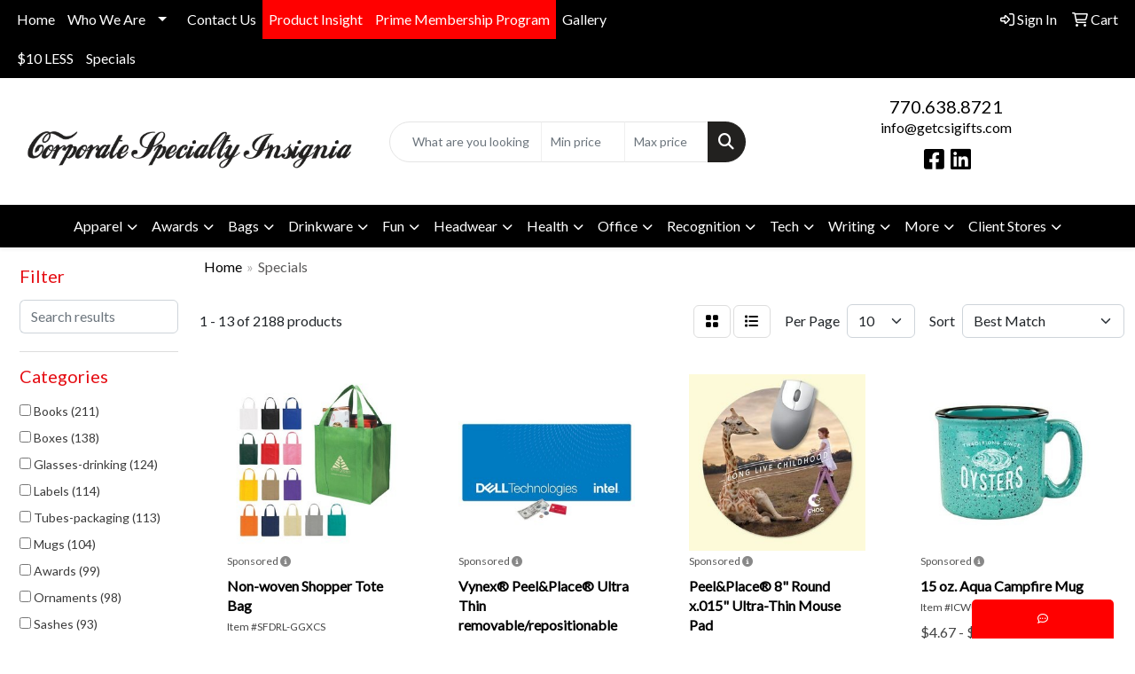

--- FILE ---
content_type: text/html
request_url: https://www.getcsigifts.com/ws/ws.dll/StartSrch?UID=207383&WENavID=7743111
body_size: 13964
content:
<!DOCTYPE html>
<html lang="en"><head>
<meta charset="utf-8">
<meta http-equiv="X-UA-Compatible" content="IE=edge">
<meta name="viewport" content="width=device-width, initial-scale=1">
<!-- The above 3 meta tags *must* come first in the head; any other head content must come *after* these tags -->


<link href="/distsite/styles/8/css/bootstrap.min.css" rel="stylesheet" />
<link href="https://fonts.googleapis.com/css?family=Open+Sans:400,600|Oswald:400,600" rel="stylesheet">
<link href="/distsite/styles/8/css/owl.carousel.min.css" rel="stylesheet">
<link href="/distsite/styles/8/css/nouislider.css" rel="stylesheet">
<!--<link href="/distsite/styles/8/css/menu.css" rel="stylesheet"/>-->
<link href="/distsite/styles/8/css/flexslider.css" rel="stylesheet">
<link href="/distsite/styles/8/css/all.min.css" rel="stylesheet">
<link href="/distsite/styles/8/css/slick/slick.css" rel="stylesheet"/>
<link href="/distsite/styles/8/css/lightbox/lightbox.css" rel="stylesheet"  />
<link href="/distsite/styles/8/css/yamm.css" rel="stylesheet" />
<!-- Custom styles for this theme -->
<link href="/we/we.dll/StyleSheet?UN=207383&Type=WETheme&TS=C45887.3324189815" rel="stylesheet">
<!-- Custom styles for this theme -->
<link href="/we/we.dll/StyleSheet?UN=207383&Type=WETheme-PS&TS=C45887.3324189815" rel="stylesheet">
<style>

#nav1 > li:nth-child(4) {
background: #ff0000 !important;
}

#nav1 > li:nth-child(5) {
background: #ff0000 !important;
}

#nav1 > li:nth-child(4):hover {
background: #000000 !important;
}

#nav1 > li:nth-child(5):hover {
background: #000000 !important;
}
#footer-container {
 background-image: url("https://www.getcsigifts.com/files/footer-bg.jpg");
  background-repeat: no-repeat, repeat;
background-size: cover;
background-position: center;
}

.container1
{
  width: 90%;
  margin-left: auto;
  margin-right: auto;
  max-width: 60em;
  *zoom: 1
}
.grid-testimonials
{
  overflow: hidden;
  padding-top: 3.125em
}
.grid-testimonials li
{
  float: left;
  list-style-type: none;
  padding-bottom: 3.125em
}
.grid-testimonials p
{
  line-height: 1.5em;
  margin: 0
}
.grid-testimonials-citation
{
  color: #656262;
  display: block;
  font-size: 1.125em;
  font-weight: 700;
  margin-top: 2em;
  text-transform: uppercase;
  text-align: center
}
.grid-testimonials li div
{
  border: 10px solid #E50D13;
  padding: 2.125em 7.638888888888889%;
  position: relative;

}
.grid-testimonials .quote-arrow
{
	background: #fff;
	border-right:10px solid #E50D13;
	border-bottom:10px solid #E50D13;
	content: '';
	display: block;
	position: absolute;
	bottom: -32px;
	left: 50%;
	margin-left: -25px;
	width: 40px;
	height: 40px;
	-moz-transform:rotate(45deg);
	-webkit-transform:rotate(45deg);
}
@media screen and (min-width: 50em) 
{
	.grid-testimonials li
  {
    margin-right: 5%;
width:100%;
  }
	.grid-testimonials li:nth-child(3n)
  {
    margin-right: 0
  }
}

#footer {background: url(/distsite/styles/7/752/images/footer-shadow.png) top center no-repeat;}
</style>

<!-- HTML5 shim and Respond.js for IE8 support of HTML5 elements and media queries -->
<!--[if lt IE 9]>
      <script src="https://oss.maxcdn.com/html5shiv/3.7.3/html5shiv.min.js"></script>
      <script src="https://oss.maxcdn.com/respond/1.4.2/respond.min.js"></script>
    <![endif]-->

</head>

<body style="background:#fff;">


  <!-- Slide-Out Menu -->
  <div id="filter-menu" class="filter-menu">
    <button id="close-menu" class="btn-close"></button>
    <div class="menu-content">
      
<aside class="filter-sidebar">



<div class="filter-section first">
	<h2>Filter</h2>
	 <div class="input-group mb-3">
	 <input type="text" style="border-right:0;" placeholder="Search results" class="form-control text-search-within-results" name="SearchWithinResults" value="" maxlength="100" onkeyup="HandleTextFilter(event);">
	  <label class="input-group-text" style="background-color:#fff;"><a  style="display:none;" href="javascript:void(0);" class="remove-filter" data-toggle="tooltip" title="Clear" onclick="ClearTextFilter();"><i class="far fa-times" aria-hidden="true"></i> <span class="fa-sr-only">x</span></a></label>
	</div>
</div>

<a href="javascript:void(0);" class="clear-filters"  style="display:none;" onclick="ClearDrillDown();">Clear all filters</a>

<div class="filter-section" >
	<h2>Categories</h2>

	<div class="filter-list">

	 <div class="checkbox"><label><input class="filtercheckbox" type="checkbox" name="0|Books" ><span> Books (211)</span></label></div><div class="checkbox"><label><input class="filtercheckbox" type="checkbox" name="0|Boxes" ><span> Boxes (138)</span></label></div><div class="checkbox"><label><input class="filtercheckbox" type="checkbox" name="0|Glasses-drinking" ><span> Glasses-drinking (124)</span></label></div><div class="checkbox"><label><input class="filtercheckbox" type="checkbox" name="0|Labels" ><span> Labels (114)</span></label></div><div class="checkbox"><label><input class="filtercheckbox" type="checkbox" name="0|Tubes-packaging" ><span> Tubes-packaging (113)</span></label></div><div class="checkbox"><label><input class="filtercheckbox" type="checkbox" name="0|Mugs" ><span> Mugs (104)</span></label></div><div class="checkbox"><label><input class="filtercheckbox" type="checkbox" name="0|Awards" ><span> Awards (99)</span></label></div><div class="checkbox"><label><input class="filtercheckbox" type="checkbox" name="0|Ornaments" ><span> Ornaments (98)</span></label></div><div class="checkbox"><label><input class="filtercheckbox" type="checkbox" name="0|Sashes" ><span> Sashes (93)</span></label></div><div class="checkbox"><label><input class="filtercheckbox" type="checkbox" name="0|Bags" ><span> Bags (83)</span></label></div><div class="show-filter"><div class="checkbox"><label><input class="filtercheckbox" type="checkbox" name="0|Shirts" ><span> Shirts (81)</span></label></div><div class="checkbox"><label><input class="filtercheckbox" type="checkbox" name="0|Candy" ><span> Candy (72)</span></label></div><div class="checkbox"><label><input class="filtercheckbox" type="checkbox" name="0|Socks" ><span> Socks (65)</span></label></div><div class="checkbox"><label><input class="filtercheckbox" type="checkbox" name="0|Ties" ><span> Ties (64)</span></label></div><div class="checkbox"><label><input class="filtercheckbox" type="checkbox" name="0|Pens" ><span> Pens (35)</span></label></div><div class="checkbox"><label><input class="filtercheckbox" type="checkbox" name="0|Food" ><span> Food (29)</span></label></div><div class="checkbox"><label><input class="filtercheckbox" type="checkbox" name="0|Mats" ><span> Mats (26)</span></label></div><div class="checkbox"><label><input class="filtercheckbox" type="checkbox" name="0|Cards" ><span> Cards (25)</span></label></div><div class="checkbox"><label><input class="filtercheckbox" type="checkbox" name="0|Towels" ><span> Towels (25)</span></label></div><div class="checkbox"><label><input class="filtercheckbox" type="checkbox" name="0|Tumblers" ><span> Tumblers (25)</span></label></div><div class="checkbox"><label><input class="filtercheckbox" type="checkbox" name="0|Ice cubes" ><span> Ice cubes (24)</span></label></div><div class="checkbox"><label><input class="filtercheckbox" type="checkbox" name="0|Pennants" ><span> Pennants (24)</span></label></div><div class="checkbox"><label><input class="filtercheckbox" type="checkbox" name="0|Bows" ><span> Bows (23)</span></label></div><div class="checkbox"><label><input class="filtercheckbox" type="checkbox" name="0|Straws" ><span> Straws (23)</span></label></div><div class="checkbox"><label><input class="filtercheckbox" type="checkbox" name="0|Cases" ><span> Cases (21)</span></label></div><div class="checkbox"><label><input class="filtercheckbox" type="checkbox" name="0|Hats" ><span> Hats (21)</span></label></div><div class="checkbox"><label><input class="filtercheckbox" type="checkbox" name="0|Ribbons" ><span> Ribbons (20)</span></label></div><div class="checkbox"><label><input class="filtercheckbox" type="checkbox" name="0|Caps" ><span> Caps (19)</span></label></div><div class="checkbox"><label><input class="filtercheckbox" type="checkbox" name="0|Key chains / rings" ><span> Key chains / rings (19)</span></label></div><div class="checkbox"><label><input class="filtercheckbox" type="checkbox" name="0|Cloths" ><span> Cloths (18)</span></label></div><div class="checkbox"><label><input class="filtercheckbox" type="checkbox" name="0|Scarves" ><span> Scarves (18)</span></label></div><div class="checkbox"><label><input class="filtercheckbox" type="checkbox" name="0|Fans" ><span> Fans (17)</span></label></div><div class="checkbox"><label><input class="filtercheckbox" type="checkbox" name="0|Stemware" ><span> Stemware (17)</span></label></div><div class="checkbox"><label><input class="filtercheckbox" type="checkbox" name="0|Utensils" ><span> Utensils (17)</span></label></div><div class="checkbox"><label><input class="filtercheckbox" type="checkbox" name="0|Signs" ><span> Signs (16)</span></label></div><div class="checkbox"><label><input class="filtercheckbox" type="checkbox" name="0|Calendars" ><span> Calendars (15)</span></label></div><div class="checkbox"><label><input class="filtercheckbox" type="checkbox" name="0|Gloves" ><span> Gloves (15)</span></label></div><div class="checkbox"><label><input class="filtercheckbox" type="checkbox" name="0|Notebooks" ><span> Notebooks (15)</span></label></div><div class="checkbox"><label><input class="filtercheckbox" type="checkbox" name="0|Wristbands" ><span> Wristbands (15)</span></label></div><div class="checkbox"><label><input class="filtercheckbox" type="checkbox" name="0|Cleaners" ><span> Cleaners (14)</span></label></div><div class="checkbox"><label><input class="filtercheckbox" type="checkbox" name="0|Coasters" ><span> Coasters (14)</span></label></div><div class="checkbox"><label><input class="filtercheckbox" type="checkbox" name="0|Tags" ><span> Tags (14)</span></label></div><div class="checkbox"><label><input class="filtercheckbox" type="checkbox" name="0|Charms" ><span> Charms (13)</span></label></div><div class="checkbox"><label><input class="filtercheckbox" type="checkbox" name="0|Decals" ><span> Decals (13)</span></label></div><div class="checkbox"><label><input class="filtercheckbox" type="checkbox" name="0|Mouse pads" ><span> Mouse pads (13)</span></label></div><div class="checkbox"><label><input class="filtercheckbox" type="checkbox" name="0|Backpacks" ><span> Backpacks (12)</span></label></div><div class="checkbox"><label><input class="filtercheckbox" type="checkbox" name="0|Chargers" ><span> Chargers (12)</span></label></div><div class="checkbox"><label><input class="filtercheckbox" type="checkbox" name="0|Journals" ><span> Journals (12)</span></label></div><div class="checkbox"><label><input class="filtercheckbox" type="checkbox" name="0|Displays" ><span> Displays (11)</span></label></div><div class="checkbox"><label><input class="filtercheckbox" type="checkbox" name="0|Flags" ><span> Flags (11)</span></label></div></div>

		<!-- wrapper for more filters -->
        <div class="show-filter">

		</div><!-- showfilters -->

	</div>

		<a href="#" class="show-more"  >Show more</a>
</div>


<div class="filter-section" >
	<h2>Features</h2>

		<div class="filter-list">

	  		<div class="checkbox"><label><input class="filtercheckbox" type="checkbox" name="2|Custom" ><span> Custom (237)</span></label></div><div class="checkbox"><label><input class="filtercheckbox" type="checkbox" name="2|Rectangle" ><span> Rectangle (227)</span></label></div><div class="checkbox"><label><input class="filtercheckbox" type="checkbox" name="2|Gift" ><span> Gift (179)</span></label></div><div class="checkbox"><label><input class="filtercheckbox" type="checkbox" name="2|Graduation stole" ><span> Graduation stole (179)</span></label></div><div class="checkbox"><label><input class="filtercheckbox" type="checkbox" name="2|Stole" ><span> Stole (175)</span></label></div><div class="checkbox"><label><input class="filtercheckbox" type="checkbox" name="2|Ornaments" ><span> Ornaments (156)</span></label></div><div class="checkbox"><label><input class="filtercheckbox" type="checkbox" name="2|Cardboard" ><span> Cardboard (129)</span></label></div><div class="checkbox"><label><input class="filtercheckbox" type="checkbox" name="2|Flutes" ><span> Flutes (128)</span></label></div><div class="checkbox"><label><input class="filtercheckbox" type="checkbox" name="2|Packaging" ><span> Packaging (121)</span></label></div><div class="checkbox"><label><input class="filtercheckbox" type="checkbox" name="2|Promotional" ><span> Promotional (119)</span></label></div><div class="show-filter"><div class="checkbox"><label><input class="filtercheckbox" type="checkbox" name="2|Lid" ><span> Lid (113)</span></label></div><div class="checkbox"><label><input class="filtercheckbox" type="checkbox" name="2|Container" ><span> Container (111)</span></label></div><div class="checkbox"><label><input class="filtercheckbox" type="checkbox" name="2|Roll" ><span> Roll (111)</span></label></div><div class="checkbox"><label><input class="filtercheckbox" type="checkbox" name="2|Adhesive backing" ><span> Adhesive backing (109)</span></label></div><div class="checkbox"><label><input class="filtercheckbox" type="checkbox" name="2|Merchandising" ><span> Merchandising (107)</span></label></div><div class="checkbox"><label><input class="filtercheckbox" type="checkbox" name="2|Retail" ><span> Retail (107)</span></label></div><div class="checkbox"><label><input class="filtercheckbox" type="checkbox" name="2|Presentation" ><span> Presentation (106)</span></label></div><div class="checkbox"><label><input class="filtercheckbox" type="checkbox" name="2|Protective coating" ><span> Protective coating (105)</span></label></div><div class="checkbox"><label><input class="filtercheckbox" type="checkbox" name="2|Merch" ><span> Merch (104)</span></label></div><div class="checkbox"><label><input class="filtercheckbox" type="checkbox" name="2|Corrugated" ><span> Corrugated (103)</span></label></div><div class="checkbox"><label><input class="filtercheckbox" type="checkbox" name="2|Receptacle" ><span> Receptacle (101)</span></label></div><div class="checkbox"><label><input class="filtercheckbox" type="checkbox" name="2|Sticker" ><span> Sticker (99)</span></label></div><div class="checkbox"><label><input class="filtercheckbox" type="checkbox" name="2|Event" ><span> Event (98)</span></label></div><div class="checkbox"><label><input class="filtercheckbox" type="checkbox" name="2|Shipping" ><span> Shipping (97)</span></label></div><div class="checkbox"><label><input class="filtercheckbox" type="checkbox" name="2|Mailer" ><span> Mailer (96)</span></label></div><div class="checkbox"><label><input class="filtercheckbox" type="checkbox" name="2|Holiday" ><span> Holiday (95)</span></label></div><div class="checkbox"><label><input class="filtercheckbox" type="checkbox" name="2|Box" ><span> Box (94)</span></label></div><div class="checkbox"><label><input class="filtercheckbox" type="checkbox" name="2|Christmas" ><span> Christmas (91)</span></label></div><div class="checkbox"><label><input class="filtercheckbox" type="checkbox" name="2|Sash" ><span> Sash (90)</span></label></div><div class="checkbox"><label><input class="filtercheckbox" type="checkbox" name="2|Graduation sash" ><span> Graduation sash (89)</span></label></div><div class="checkbox"><label><input class="filtercheckbox" type="checkbox" name="2|Stock" ><span> Stock (88)</span></label></div><div class="checkbox"><label><input class="filtercheckbox" type="checkbox" name="2|Personalized" ><span> Personalized (87)</span></label></div><div class="checkbox"><label><input class="filtercheckbox" type="checkbox" name="2|Graduation sashes" ><span> Graduation sashes (86)</span></label></div><div class="checkbox"><label><input class="filtercheckbox" type="checkbox" name="2|Sashes" ><span> Sashes (85)</span></label></div><div class="checkbox"><label><input class="filtercheckbox" type="checkbox" name="2|Ceremony" ><span> Ceremony (84)</span></label></div><div class="checkbox"><label><input class="filtercheckbox" type="checkbox" name="2|Drinkware" ><span> Drinkware (78)</span></label></div><div class="checkbox"><label><input class="filtercheckbox" type="checkbox" name="2|Grad stole" ><span> Grad stole (78)</span></label></div><div class="checkbox"><label><input class="filtercheckbox" type="checkbox" name="2|Present" ><span> Present (78)</span></label></div><div class="checkbox"><label><input class="filtercheckbox" type="checkbox" name="2|Grad sash" ><span> Grad sash (77)</span></label></div><div class="checkbox"><label><input class="filtercheckbox" type="checkbox" name="2|Logo" ><span> Logo (77)</span></label></div><div class="checkbox"><label><input class="filtercheckbox" type="checkbox" name="2|Outside tuck closure" ><span> Outside tuck closure (77)</span></label></div><div class="checkbox"><label><input class="filtercheckbox" type="checkbox" name="2|Plastic" ><span> Plastic (74)</span></label></div><div class="checkbox"><label><input class="filtercheckbox" type="checkbox" name="2|Cup" ><span> Cup (73)</span></label></div><div class="checkbox"><label><input class="filtercheckbox" type="checkbox" name="2|Candy" ><span> Candy (72)</span></label></div><div class="checkbox"><label><input class="filtercheckbox" type="checkbox" name="2|Giveaway" ><span> Giveaway (72)</span></label></div><div class="checkbox"><label><input class="filtercheckbox" type="checkbox" name="2|Neckwear" ><span> Neckwear (72)</span></label></div><div class="checkbox"><label><input class="filtercheckbox" type="checkbox" name="2|Square" ><span> Square (72)</span></label></div><div class="checkbox"><label><input class="filtercheckbox" type="checkbox" name="2|Stick on" ><span> Stick on (72)</span></label></div><div class="checkbox"><label><input class="filtercheckbox" type="checkbox" name="2|Xmas" ><span> Xmas (69)</span></label></div><div class="checkbox"><label><input class="filtercheckbox" type="checkbox" name="2|Advertising" ><span> Advertising (68)</span></label></div></div>

			<!-- wrapper for more filters -->
			<div class="show-filter">

			</div><!-- showfilters -->
 		</div>
		<a href="#" class="show-more"  >Show more</a>


</div>


<div class="filter-section" >
	<h2>Colors</h2>

		<div class="filter-list">

		  	<div class="checkbox"><label><input class="filtercheckbox" type="checkbox" name="1|White" ><span> White (611)</span></label></div><div class="checkbox"><label><input class="filtercheckbox" type="checkbox" name="1|Black" ><span> Black (426)</span></label></div><div class="checkbox"><label><input class="filtercheckbox" type="checkbox" name="1|Various" ><span> Various (400)</span></label></div><div class="checkbox"><label><input class="filtercheckbox" type="checkbox" name="1|Red" ><span> Red (294)</span></label></div><div class="checkbox"><label><input class="filtercheckbox" type="checkbox" name="1|Clear" ><span> Clear (284)</span></label></div><div class="checkbox"><label><input class="filtercheckbox" type="checkbox" name="1|Blue" ><span> Blue (221)</span></label></div><div class="checkbox"><label><input class="filtercheckbox" type="checkbox" name="1|Green" ><span> Green (148)</span></label></div><div class="checkbox"><label><input class="filtercheckbox" type="checkbox" name="1|Pink" ><span> Pink (145)</span></label></div><div class="checkbox"><label><input class="filtercheckbox" type="checkbox" name="1|Orange" ><span> Orange (135)</span></label></div><div class="checkbox"><label><input class="filtercheckbox" type="checkbox" name="1|Silver" ><span> Silver (124)</span></label></div><div class="show-filter"><div class="checkbox"><label><input class="filtercheckbox" type="checkbox" name="1|Navy blue" ><span> Navy blue (122)</span></label></div><div class="checkbox"><label><input class="filtercheckbox" type="checkbox" name="1|Purple" ><span> Purple (122)</span></label></div><div class="checkbox"><label><input class="filtercheckbox" type="checkbox" name="1|Gray" ><span> Gray (120)</span></label></div><div class="checkbox"><label><input class="filtercheckbox" type="checkbox" name="1|Yellow" ><span> Yellow (114)</span></label></div><div class="checkbox"><label><input class="filtercheckbox" type="checkbox" name="1|Gold" ><span> Gold (91)</span></label></div><div class="checkbox"><label><input class="filtercheckbox" type="checkbox" name="1|Royal blue" ><span> Royal blue (85)</span></label></div><div class="checkbox"><label><input class="filtercheckbox" type="checkbox" name="1|Brown" ><span> Brown (69)</span></label></div><div class="checkbox"><label><input class="filtercheckbox" type="checkbox" name="1|Light blue" ><span> Light blue (50)</span></label></div><div class="checkbox"><label><input class="filtercheckbox" type="checkbox" name="1|Lime green" ><span> Lime green (48)</span></label></div><div class="checkbox"><label><input class="filtercheckbox" type="checkbox" name="1|White/kraft brown" ><span> White/kraft brown (48)</span></label></div><div class="checkbox"><label><input class="filtercheckbox" type="checkbox" name="1|Wood brown" ><span> Wood brown (40)</span></label></div><div class="checkbox"><label><input class="filtercheckbox" type="checkbox" name="1|Charcoal gray" ><span> Charcoal gray (38)</span></label></div><div class="checkbox"><label><input class="filtercheckbox" type="checkbox" name="1|Kelly green" ><span> Kelly green (38)</span></label></div><div class="checkbox"><label><input class="filtercheckbox" type="checkbox" name="1|Assorted" ><span> Assorted (37)</span></label></div><div class="checkbox"><label><input class="filtercheckbox" type="checkbox" name="1|Dark green" ><span> Dark green (33)</span></label></div><div class="checkbox"><label><input class="filtercheckbox" type="checkbox" name="1|Hunter green" ><span> Hunter green (31)</span></label></div><div class="checkbox"><label><input class="filtercheckbox" type="checkbox" name="1|Maroon red" ><span> Maroon red (27)</span></label></div><div class="checkbox"><label><input class="filtercheckbox" type="checkbox" name="1|Forest green" ><span> Forest green (26)</span></label></div><div class="checkbox"><label><input class="filtercheckbox" type="checkbox" name="1|Burgundy red" ><span> Burgundy red (25)</span></label></div><div class="checkbox"><label><input class="filtercheckbox" type="checkbox" name="1|Copper" ><span> Copper (25)</span></label></div><div class="checkbox"><label><input class="filtercheckbox" type="checkbox" name="1|Jet black" ><span> Jet black (23)</span></label></div><div class="checkbox"><label><input class="filtercheckbox" type="checkbox" name="1|Dark blue" ><span> Dark blue (21)</span></label></div><div class="checkbox"><label><input class="filtercheckbox" type="checkbox" name="1|Athletic heather gray" ><span> Athletic heather gray (20)</span></label></div><div class="checkbox"><label><input class="filtercheckbox" type="checkbox" name="1|Teal blue" ><span> Teal blue (19)</span></label></div><div class="checkbox"><label><input class="filtercheckbox" type="checkbox" name="1|Beige" ><span> Beige (18)</span></label></div><div class="checkbox"><label><input class="filtercheckbox" type="checkbox" name="1|Dark heather gray" ><span> Dark heather gray (18)</span></label></div><div class="checkbox"><label><input class="filtercheckbox" type="checkbox" name="1|True navy blue" ><span> True navy blue (18)</span></label></div><div class="checkbox"><label><input class="filtercheckbox" type="checkbox" name="1|Safety green" ><span> Safety green (17)</span></label></div><div class="checkbox"><label><input class="filtercheckbox" type="checkbox" name="1|True royal blue" ><span> True royal blue (17)</span></label></div><div class="checkbox"><label><input class="filtercheckbox" type="checkbox" name="1|Multi" ><span> Multi (16)</span></label></div><div class="checkbox"><label><input class="filtercheckbox" type="checkbox" name="1|Neon pink" ><span> Neon pink (16)</span></label></div><div class="checkbox"><label><input class="filtercheckbox" type="checkbox" name="1|Safety orange" ><span> Safety orange (16)</span></label></div><div class="checkbox"><label><input class="filtercheckbox" type="checkbox" name="1|Carolina blue" ><span> Carolina blue (15)</span></label></div><div class="checkbox"><label><input class="filtercheckbox" type="checkbox" name="1|Heather ash gray" ><span> Heather ash gray (14)</span></label></div><div class="checkbox"><label><input class="filtercheckbox" type="checkbox" name="1|Light pink" ><span> Light pink (14)</span></label></div><div class="checkbox"><label><input class="filtercheckbox" type="checkbox" name="1|Aquatic blue" ><span> Aquatic blue (13)</span></label></div><div class="checkbox"><label><input class="filtercheckbox" type="checkbox" name="1|Athletic maroon red" ><span> Athletic maroon red (13)</span></label></div><div class="checkbox"><label><input class="filtercheckbox" type="checkbox" name="1|Natural" ><span> Natural (13)</span></label></div><div class="checkbox"><label><input class="filtercheckbox" type="checkbox" name="1|Neon green" ><span> Neon green (13)</span></label></div><div class="checkbox"><label><input class="filtercheckbox" type="checkbox" name="1|M&amp;m's™" ><span> M&amp;m's™ (12)</span></label></div></div>


			<!-- wrapper for more filters -->
			<div class="show-filter">

			</div><!-- showfilters -->

		  </div>

		<a href="#" class="show-more"  >Show more</a>
</div>


<div class="filter-section"  >
	<h2>Price Range</h2>
	<div class="filter-price-wrap">
		<div class="filter-price-inner">
			<div class="input-group">
				<span class="input-group-text input-group-text-white">$</span>
				<input type="text" class="form-control form-control-sm filter-min-prices" name="min-prices" value="" placeholder="Min" onkeyup="HandlePriceFilter(event);">
			</div>
			<div class="input-group">
				<span class="input-group-text input-group-text-white">$</span>
				<input type="text" class="form-control form-control-sm filter-max-prices" name="max-prices" value="" placeholder="Max" onkeyup="HandlePriceFilter(event);">
			</div>
		</div>
		<a href="javascript:void(0)" onclick="SetPriceFilter();" ><i class="fa-solid fa-chevron-right"></i></a>
	</div>
</div>

<div class="filter-section"   >
	<h2>Quantity</h2>
	<div class="filter-price-wrap mb-2">
		<input type="text" class="form-control form-control-sm filter-quantity" value="" placeholder="Qty" onkeyup="HandleQuantityFilter(event);">
		<a href="javascript:void(0)" onclick="SetQuantityFilter();"><i class="fa-solid fa-chevron-right"></i></a>
	</div>
</div>




	</aside>

    </div>
</div>




	<div class="container-fluid">
		<div class="row">

			<div class="col-md-3 col-lg-2">
        <div class="d-none d-md-block">
          <div id="desktop-filter">
            
<aside class="filter-sidebar">



<div class="filter-section first">
	<h2>Filter</h2>
	 <div class="input-group mb-3">
	 <input type="text" style="border-right:0;" placeholder="Search results" class="form-control text-search-within-results" name="SearchWithinResults" value="" maxlength="100" onkeyup="HandleTextFilter(event);">
	  <label class="input-group-text" style="background-color:#fff;"><a  style="display:none;" href="javascript:void(0);" class="remove-filter" data-toggle="tooltip" title="Clear" onclick="ClearTextFilter();"><i class="far fa-times" aria-hidden="true"></i> <span class="fa-sr-only">x</span></a></label>
	</div>
</div>

<a href="javascript:void(0);" class="clear-filters"  style="display:none;" onclick="ClearDrillDown();">Clear all filters</a>

<div class="filter-section" >
	<h2>Categories</h2>

	<div class="filter-list">

	 <div class="checkbox"><label><input class="filtercheckbox" type="checkbox" name="0|Books" ><span> Books (211)</span></label></div><div class="checkbox"><label><input class="filtercheckbox" type="checkbox" name="0|Boxes" ><span> Boxes (138)</span></label></div><div class="checkbox"><label><input class="filtercheckbox" type="checkbox" name="0|Glasses-drinking" ><span> Glasses-drinking (124)</span></label></div><div class="checkbox"><label><input class="filtercheckbox" type="checkbox" name="0|Labels" ><span> Labels (114)</span></label></div><div class="checkbox"><label><input class="filtercheckbox" type="checkbox" name="0|Tubes-packaging" ><span> Tubes-packaging (113)</span></label></div><div class="checkbox"><label><input class="filtercheckbox" type="checkbox" name="0|Mugs" ><span> Mugs (104)</span></label></div><div class="checkbox"><label><input class="filtercheckbox" type="checkbox" name="0|Awards" ><span> Awards (99)</span></label></div><div class="checkbox"><label><input class="filtercheckbox" type="checkbox" name="0|Ornaments" ><span> Ornaments (98)</span></label></div><div class="checkbox"><label><input class="filtercheckbox" type="checkbox" name="0|Sashes" ><span> Sashes (93)</span></label></div><div class="checkbox"><label><input class="filtercheckbox" type="checkbox" name="0|Bags" ><span> Bags (83)</span></label></div><div class="show-filter"><div class="checkbox"><label><input class="filtercheckbox" type="checkbox" name="0|Shirts" ><span> Shirts (81)</span></label></div><div class="checkbox"><label><input class="filtercheckbox" type="checkbox" name="0|Candy" ><span> Candy (72)</span></label></div><div class="checkbox"><label><input class="filtercheckbox" type="checkbox" name="0|Socks" ><span> Socks (65)</span></label></div><div class="checkbox"><label><input class="filtercheckbox" type="checkbox" name="0|Ties" ><span> Ties (64)</span></label></div><div class="checkbox"><label><input class="filtercheckbox" type="checkbox" name="0|Pens" ><span> Pens (35)</span></label></div><div class="checkbox"><label><input class="filtercheckbox" type="checkbox" name="0|Food" ><span> Food (29)</span></label></div><div class="checkbox"><label><input class="filtercheckbox" type="checkbox" name="0|Mats" ><span> Mats (26)</span></label></div><div class="checkbox"><label><input class="filtercheckbox" type="checkbox" name="0|Cards" ><span> Cards (25)</span></label></div><div class="checkbox"><label><input class="filtercheckbox" type="checkbox" name="0|Towels" ><span> Towels (25)</span></label></div><div class="checkbox"><label><input class="filtercheckbox" type="checkbox" name="0|Tumblers" ><span> Tumblers (25)</span></label></div><div class="checkbox"><label><input class="filtercheckbox" type="checkbox" name="0|Ice cubes" ><span> Ice cubes (24)</span></label></div><div class="checkbox"><label><input class="filtercheckbox" type="checkbox" name="0|Pennants" ><span> Pennants (24)</span></label></div><div class="checkbox"><label><input class="filtercheckbox" type="checkbox" name="0|Bows" ><span> Bows (23)</span></label></div><div class="checkbox"><label><input class="filtercheckbox" type="checkbox" name="0|Straws" ><span> Straws (23)</span></label></div><div class="checkbox"><label><input class="filtercheckbox" type="checkbox" name="0|Cases" ><span> Cases (21)</span></label></div><div class="checkbox"><label><input class="filtercheckbox" type="checkbox" name="0|Hats" ><span> Hats (21)</span></label></div><div class="checkbox"><label><input class="filtercheckbox" type="checkbox" name="0|Ribbons" ><span> Ribbons (20)</span></label></div><div class="checkbox"><label><input class="filtercheckbox" type="checkbox" name="0|Caps" ><span> Caps (19)</span></label></div><div class="checkbox"><label><input class="filtercheckbox" type="checkbox" name="0|Key chains / rings" ><span> Key chains / rings (19)</span></label></div><div class="checkbox"><label><input class="filtercheckbox" type="checkbox" name="0|Cloths" ><span> Cloths (18)</span></label></div><div class="checkbox"><label><input class="filtercheckbox" type="checkbox" name="0|Scarves" ><span> Scarves (18)</span></label></div><div class="checkbox"><label><input class="filtercheckbox" type="checkbox" name="0|Fans" ><span> Fans (17)</span></label></div><div class="checkbox"><label><input class="filtercheckbox" type="checkbox" name="0|Stemware" ><span> Stemware (17)</span></label></div><div class="checkbox"><label><input class="filtercheckbox" type="checkbox" name="0|Utensils" ><span> Utensils (17)</span></label></div><div class="checkbox"><label><input class="filtercheckbox" type="checkbox" name="0|Signs" ><span> Signs (16)</span></label></div><div class="checkbox"><label><input class="filtercheckbox" type="checkbox" name="0|Calendars" ><span> Calendars (15)</span></label></div><div class="checkbox"><label><input class="filtercheckbox" type="checkbox" name="0|Gloves" ><span> Gloves (15)</span></label></div><div class="checkbox"><label><input class="filtercheckbox" type="checkbox" name="0|Notebooks" ><span> Notebooks (15)</span></label></div><div class="checkbox"><label><input class="filtercheckbox" type="checkbox" name="0|Wristbands" ><span> Wristbands (15)</span></label></div><div class="checkbox"><label><input class="filtercheckbox" type="checkbox" name="0|Cleaners" ><span> Cleaners (14)</span></label></div><div class="checkbox"><label><input class="filtercheckbox" type="checkbox" name="0|Coasters" ><span> Coasters (14)</span></label></div><div class="checkbox"><label><input class="filtercheckbox" type="checkbox" name="0|Tags" ><span> Tags (14)</span></label></div><div class="checkbox"><label><input class="filtercheckbox" type="checkbox" name="0|Charms" ><span> Charms (13)</span></label></div><div class="checkbox"><label><input class="filtercheckbox" type="checkbox" name="0|Decals" ><span> Decals (13)</span></label></div><div class="checkbox"><label><input class="filtercheckbox" type="checkbox" name="0|Mouse pads" ><span> Mouse pads (13)</span></label></div><div class="checkbox"><label><input class="filtercheckbox" type="checkbox" name="0|Backpacks" ><span> Backpacks (12)</span></label></div><div class="checkbox"><label><input class="filtercheckbox" type="checkbox" name="0|Chargers" ><span> Chargers (12)</span></label></div><div class="checkbox"><label><input class="filtercheckbox" type="checkbox" name="0|Journals" ><span> Journals (12)</span></label></div><div class="checkbox"><label><input class="filtercheckbox" type="checkbox" name="0|Displays" ><span> Displays (11)</span></label></div><div class="checkbox"><label><input class="filtercheckbox" type="checkbox" name="0|Flags" ><span> Flags (11)</span></label></div></div>

		<!-- wrapper for more filters -->
        <div class="show-filter">

		</div><!-- showfilters -->

	</div>

		<a href="#" class="show-more"  >Show more</a>
</div>


<div class="filter-section" >
	<h2>Features</h2>

		<div class="filter-list">

	  		<div class="checkbox"><label><input class="filtercheckbox" type="checkbox" name="2|Custom" ><span> Custom (237)</span></label></div><div class="checkbox"><label><input class="filtercheckbox" type="checkbox" name="2|Rectangle" ><span> Rectangle (227)</span></label></div><div class="checkbox"><label><input class="filtercheckbox" type="checkbox" name="2|Gift" ><span> Gift (179)</span></label></div><div class="checkbox"><label><input class="filtercheckbox" type="checkbox" name="2|Graduation stole" ><span> Graduation stole (179)</span></label></div><div class="checkbox"><label><input class="filtercheckbox" type="checkbox" name="2|Stole" ><span> Stole (175)</span></label></div><div class="checkbox"><label><input class="filtercheckbox" type="checkbox" name="2|Ornaments" ><span> Ornaments (156)</span></label></div><div class="checkbox"><label><input class="filtercheckbox" type="checkbox" name="2|Cardboard" ><span> Cardboard (129)</span></label></div><div class="checkbox"><label><input class="filtercheckbox" type="checkbox" name="2|Flutes" ><span> Flutes (128)</span></label></div><div class="checkbox"><label><input class="filtercheckbox" type="checkbox" name="2|Packaging" ><span> Packaging (121)</span></label></div><div class="checkbox"><label><input class="filtercheckbox" type="checkbox" name="2|Promotional" ><span> Promotional (119)</span></label></div><div class="show-filter"><div class="checkbox"><label><input class="filtercheckbox" type="checkbox" name="2|Lid" ><span> Lid (113)</span></label></div><div class="checkbox"><label><input class="filtercheckbox" type="checkbox" name="2|Container" ><span> Container (111)</span></label></div><div class="checkbox"><label><input class="filtercheckbox" type="checkbox" name="2|Roll" ><span> Roll (111)</span></label></div><div class="checkbox"><label><input class="filtercheckbox" type="checkbox" name="2|Adhesive backing" ><span> Adhesive backing (109)</span></label></div><div class="checkbox"><label><input class="filtercheckbox" type="checkbox" name="2|Merchandising" ><span> Merchandising (107)</span></label></div><div class="checkbox"><label><input class="filtercheckbox" type="checkbox" name="2|Retail" ><span> Retail (107)</span></label></div><div class="checkbox"><label><input class="filtercheckbox" type="checkbox" name="2|Presentation" ><span> Presentation (106)</span></label></div><div class="checkbox"><label><input class="filtercheckbox" type="checkbox" name="2|Protective coating" ><span> Protective coating (105)</span></label></div><div class="checkbox"><label><input class="filtercheckbox" type="checkbox" name="2|Merch" ><span> Merch (104)</span></label></div><div class="checkbox"><label><input class="filtercheckbox" type="checkbox" name="2|Corrugated" ><span> Corrugated (103)</span></label></div><div class="checkbox"><label><input class="filtercheckbox" type="checkbox" name="2|Receptacle" ><span> Receptacle (101)</span></label></div><div class="checkbox"><label><input class="filtercheckbox" type="checkbox" name="2|Sticker" ><span> Sticker (99)</span></label></div><div class="checkbox"><label><input class="filtercheckbox" type="checkbox" name="2|Event" ><span> Event (98)</span></label></div><div class="checkbox"><label><input class="filtercheckbox" type="checkbox" name="2|Shipping" ><span> Shipping (97)</span></label></div><div class="checkbox"><label><input class="filtercheckbox" type="checkbox" name="2|Mailer" ><span> Mailer (96)</span></label></div><div class="checkbox"><label><input class="filtercheckbox" type="checkbox" name="2|Holiday" ><span> Holiday (95)</span></label></div><div class="checkbox"><label><input class="filtercheckbox" type="checkbox" name="2|Box" ><span> Box (94)</span></label></div><div class="checkbox"><label><input class="filtercheckbox" type="checkbox" name="2|Christmas" ><span> Christmas (91)</span></label></div><div class="checkbox"><label><input class="filtercheckbox" type="checkbox" name="2|Sash" ><span> Sash (90)</span></label></div><div class="checkbox"><label><input class="filtercheckbox" type="checkbox" name="2|Graduation sash" ><span> Graduation sash (89)</span></label></div><div class="checkbox"><label><input class="filtercheckbox" type="checkbox" name="2|Stock" ><span> Stock (88)</span></label></div><div class="checkbox"><label><input class="filtercheckbox" type="checkbox" name="2|Personalized" ><span> Personalized (87)</span></label></div><div class="checkbox"><label><input class="filtercheckbox" type="checkbox" name="2|Graduation sashes" ><span> Graduation sashes (86)</span></label></div><div class="checkbox"><label><input class="filtercheckbox" type="checkbox" name="2|Sashes" ><span> Sashes (85)</span></label></div><div class="checkbox"><label><input class="filtercheckbox" type="checkbox" name="2|Ceremony" ><span> Ceremony (84)</span></label></div><div class="checkbox"><label><input class="filtercheckbox" type="checkbox" name="2|Drinkware" ><span> Drinkware (78)</span></label></div><div class="checkbox"><label><input class="filtercheckbox" type="checkbox" name="2|Grad stole" ><span> Grad stole (78)</span></label></div><div class="checkbox"><label><input class="filtercheckbox" type="checkbox" name="2|Present" ><span> Present (78)</span></label></div><div class="checkbox"><label><input class="filtercheckbox" type="checkbox" name="2|Grad sash" ><span> Grad sash (77)</span></label></div><div class="checkbox"><label><input class="filtercheckbox" type="checkbox" name="2|Logo" ><span> Logo (77)</span></label></div><div class="checkbox"><label><input class="filtercheckbox" type="checkbox" name="2|Outside tuck closure" ><span> Outside tuck closure (77)</span></label></div><div class="checkbox"><label><input class="filtercheckbox" type="checkbox" name="2|Plastic" ><span> Plastic (74)</span></label></div><div class="checkbox"><label><input class="filtercheckbox" type="checkbox" name="2|Cup" ><span> Cup (73)</span></label></div><div class="checkbox"><label><input class="filtercheckbox" type="checkbox" name="2|Candy" ><span> Candy (72)</span></label></div><div class="checkbox"><label><input class="filtercheckbox" type="checkbox" name="2|Giveaway" ><span> Giveaway (72)</span></label></div><div class="checkbox"><label><input class="filtercheckbox" type="checkbox" name="2|Neckwear" ><span> Neckwear (72)</span></label></div><div class="checkbox"><label><input class="filtercheckbox" type="checkbox" name="2|Square" ><span> Square (72)</span></label></div><div class="checkbox"><label><input class="filtercheckbox" type="checkbox" name="2|Stick on" ><span> Stick on (72)</span></label></div><div class="checkbox"><label><input class="filtercheckbox" type="checkbox" name="2|Xmas" ><span> Xmas (69)</span></label></div><div class="checkbox"><label><input class="filtercheckbox" type="checkbox" name="2|Advertising" ><span> Advertising (68)</span></label></div></div>

			<!-- wrapper for more filters -->
			<div class="show-filter">

			</div><!-- showfilters -->
 		</div>
		<a href="#" class="show-more"  >Show more</a>


</div>


<div class="filter-section" >
	<h2>Colors</h2>

		<div class="filter-list">

		  	<div class="checkbox"><label><input class="filtercheckbox" type="checkbox" name="1|White" ><span> White (611)</span></label></div><div class="checkbox"><label><input class="filtercheckbox" type="checkbox" name="1|Black" ><span> Black (426)</span></label></div><div class="checkbox"><label><input class="filtercheckbox" type="checkbox" name="1|Various" ><span> Various (400)</span></label></div><div class="checkbox"><label><input class="filtercheckbox" type="checkbox" name="1|Red" ><span> Red (294)</span></label></div><div class="checkbox"><label><input class="filtercheckbox" type="checkbox" name="1|Clear" ><span> Clear (284)</span></label></div><div class="checkbox"><label><input class="filtercheckbox" type="checkbox" name="1|Blue" ><span> Blue (221)</span></label></div><div class="checkbox"><label><input class="filtercheckbox" type="checkbox" name="1|Green" ><span> Green (148)</span></label></div><div class="checkbox"><label><input class="filtercheckbox" type="checkbox" name="1|Pink" ><span> Pink (145)</span></label></div><div class="checkbox"><label><input class="filtercheckbox" type="checkbox" name="1|Orange" ><span> Orange (135)</span></label></div><div class="checkbox"><label><input class="filtercheckbox" type="checkbox" name="1|Silver" ><span> Silver (124)</span></label></div><div class="show-filter"><div class="checkbox"><label><input class="filtercheckbox" type="checkbox" name="1|Navy blue" ><span> Navy blue (122)</span></label></div><div class="checkbox"><label><input class="filtercheckbox" type="checkbox" name="1|Purple" ><span> Purple (122)</span></label></div><div class="checkbox"><label><input class="filtercheckbox" type="checkbox" name="1|Gray" ><span> Gray (120)</span></label></div><div class="checkbox"><label><input class="filtercheckbox" type="checkbox" name="1|Yellow" ><span> Yellow (114)</span></label></div><div class="checkbox"><label><input class="filtercheckbox" type="checkbox" name="1|Gold" ><span> Gold (91)</span></label></div><div class="checkbox"><label><input class="filtercheckbox" type="checkbox" name="1|Royal blue" ><span> Royal blue (85)</span></label></div><div class="checkbox"><label><input class="filtercheckbox" type="checkbox" name="1|Brown" ><span> Brown (69)</span></label></div><div class="checkbox"><label><input class="filtercheckbox" type="checkbox" name="1|Light blue" ><span> Light blue (50)</span></label></div><div class="checkbox"><label><input class="filtercheckbox" type="checkbox" name="1|Lime green" ><span> Lime green (48)</span></label></div><div class="checkbox"><label><input class="filtercheckbox" type="checkbox" name="1|White/kraft brown" ><span> White/kraft brown (48)</span></label></div><div class="checkbox"><label><input class="filtercheckbox" type="checkbox" name="1|Wood brown" ><span> Wood brown (40)</span></label></div><div class="checkbox"><label><input class="filtercheckbox" type="checkbox" name="1|Charcoal gray" ><span> Charcoal gray (38)</span></label></div><div class="checkbox"><label><input class="filtercheckbox" type="checkbox" name="1|Kelly green" ><span> Kelly green (38)</span></label></div><div class="checkbox"><label><input class="filtercheckbox" type="checkbox" name="1|Assorted" ><span> Assorted (37)</span></label></div><div class="checkbox"><label><input class="filtercheckbox" type="checkbox" name="1|Dark green" ><span> Dark green (33)</span></label></div><div class="checkbox"><label><input class="filtercheckbox" type="checkbox" name="1|Hunter green" ><span> Hunter green (31)</span></label></div><div class="checkbox"><label><input class="filtercheckbox" type="checkbox" name="1|Maroon red" ><span> Maroon red (27)</span></label></div><div class="checkbox"><label><input class="filtercheckbox" type="checkbox" name="1|Forest green" ><span> Forest green (26)</span></label></div><div class="checkbox"><label><input class="filtercheckbox" type="checkbox" name="1|Burgundy red" ><span> Burgundy red (25)</span></label></div><div class="checkbox"><label><input class="filtercheckbox" type="checkbox" name="1|Copper" ><span> Copper (25)</span></label></div><div class="checkbox"><label><input class="filtercheckbox" type="checkbox" name="1|Jet black" ><span> Jet black (23)</span></label></div><div class="checkbox"><label><input class="filtercheckbox" type="checkbox" name="1|Dark blue" ><span> Dark blue (21)</span></label></div><div class="checkbox"><label><input class="filtercheckbox" type="checkbox" name="1|Athletic heather gray" ><span> Athletic heather gray (20)</span></label></div><div class="checkbox"><label><input class="filtercheckbox" type="checkbox" name="1|Teal blue" ><span> Teal blue (19)</span></label></div><div class="checkbox"><label><input class="filtercheckbox" type="checkbox" name="1|Beige" ><span> Beige (18)</span></label></div><div class="checkbox"><label><input class="filtercheckbox" type="checkbox" name="1|Dark heather gray" ><span> Dark heather gray (18)</span></label></div><div class="checkbox"><label><input class="filtercheckbox" type="checkbox" name="1|True navy blue" ><span> True navy blue (18)</span></label></div><div class="checkbox"><label><input class="filtercheckbox" type="checkbox" name="1|Safety green" ><span> Safety green (17)</span></label></div><div class="checkbox"><label><input class="filtercheckbox" type="checkbox" name="1|True royal blue" ><span> True royal blue (17)</span></label></div><div class="checkbox"><label><input class="filtercheckbox" type="checkbox" name="1|Multi" ><span> Multi (16)</span></label></div><div class="checkbox"><label><input class="filtercheckbox" type="checkbox" name="1|Neon pink" ><span> Neon pink (16)</span></label></div><div class="checkbox"><label><input class="filtercheckbox" type="checkbox" name="1|Safety orange" ><span> Safety orange (16)</span></label></div><div class="checkbox"><label><input class="filtercheckbox" type="checkbox" name="1|Carolina blue" ><span> Carolina blue (15)</span></label></div><div class="checkbox"><label><input class="filtercheckbox" type="checkbox" name="1|Heather ash gray" ><span> Heather ash gray (14)</span></label></div><div class="checkbox"><label><input class="filtercheckbox" type="checkbox" name="1|Light pink" ><span> Light pink (14)</span></label></div><div class="checkbox"><label><input class="filtercheckbox" type="checkbox" name="1|Aquatic blue" ><span> Aquatic blue (13)</span></label></div><div class="checkbox"><label><input class="filtercheckbox" type="checkbox" name="1|Athletic maroon red" ><span> Athletic maroon red (13)</span></label></div><div class="checkbox"><label><input class="filtercheckbox" type="checkbox" name="1|Natural" ><span> Natural (13)</span></label></div><div class="checkbox"><label><input class="filtercheckbox" type="checkbox" name="1|Neon green" ><span> Neon green (13)</span></label></div><div class="checkbox"><label><input class="filtercheckbox" type="checkbox" name="1|M&amp;m's™" ><span> M&amp;m's™ (12)</span></label></div></div>


			<!-- wrapper for more filters -->
			<div class="show-filter">

			</div><!-- showfilters -->

		  </div>

		<a href="#" class="show-more"  >Show more</a>
</div>


<div class="filter-section"  >
	<h2>Price Range</h2>
	<div class="filter-price-wrap">
		<div class="filter-price-inner">
			<div class="input-group">
				<span class="input-group-text input-group-text-white">$</span>
				<input type="text" class="form-control form-control-sm filter-min-prices" name="min-prices" value="" placeholder="Min" onkeyup="HandlePriceFilter(event);">
			</div>
			<div class="input-group">
				<span class="input-group-text input-group-text-white">$</span>
				<input type="text" class="form-control form-control-sm filter-max-prices" name="max-prices" value="" placeholder="Max" onkeyup="HandlePriceFilter(event);">
			</div>
		</div>
		<a href="javascript:void(0)" onclick="SetPriceFilter();" ><i class="fa-solid fa-chevron-right"></i></a>
	</div>
</div>

<div class="filter-section"   >
	<h2>Quantity</h2>
	<div class="filter-price-wrap mb-2">
		<input type="text" class="form-control form-control-sm filter-quantity" value="" placeholder="Qty" onkeyup="HandleQuantityFilter(event);">
		<a href="javascript:void(0)" onclick="SetQuantityFilter();"><i class="fa-solid fa-chevron-right"></i></a>
	</div>
</div>




	</aside>

          </div>
        </div>
			</div>

			<div class="col-md-9 col-lg-10">
				

				<ol class="breadcrumb"  >
              		<li><a href="https://www.getcsigifts.com" target="_top">Home</a></li>
             	 	<li class="active">Specials</li>
            	</ol>




				<div id="product-list-controls">

				
						<div class="d-flex align-items-center justify-content-between">
							<div class="d-none d-md-block me-3">
								1 - 13 of  2188 <span class="d-none d-lg-inline">products</span>
							</div>
					  
						  <!-- Right Aligned Controls -->
						  <div class="product-controls-right d-flex align-items-center">
       
              <button id="show-filter-button" class="btn btn-control d-block d-md-none"><i class="fa-solid fa-filter" aria-hidden="true"></i></button>

							
							<span class="me-3">
								<a href="/ws/ws.dll/StartSrch?UID=207383&WENavID=7743111&View=T&ST=2511141928435732721679797" class="btn btn-control grid" title="Change to Grid View"><i class="fa-solid fa-grid-2" aria-hidden="true"></i>  <span class="fa-sr-only">Grid</span></a>
								<a href="/ws/ws.dll/StartSrch?UID=207383&WENavID=7743111&View=L&ST=2511141928435732721679797" class="btn btn-control" title="Change to List View"><i class="fa-solid fa-list"></i> <span class="fa-sr-only">List</span></a>
							</span>
							
					  
							<!-- Number of Items Per Page -->
							<div class="me-2 d-none d-lg-block">
								<label>Per Page</label>
							</div>
							<div class="me-3 d-none d-md-block">
								<select class="form-select notranslate" onchange="GoToNewURL(this);" aria-label="Items per page">
									<option value="/ws/ws.dll/StartSrch?UID=207383&WENavID=7743111&ST=2511141928435732721679797&PPP=10" selected>10</option><option value="/ws/ws.dll/StartSrch?UID=207383&WENavID=7743111&ST=2511141928435732721679797&PPP=25" >25</option><option value="/ws/ws.dll/StartSrch?UID=207383&WENavID=7743111&ST=2511141928435732721679797&PPP=50" >50</option><option value="/ws/ws.dll/StartSrch?UID=207383&WENavID=7743111&ST=2511141928435732721679797&PPP=100" >100</option><option value="/ws/ws.dll/StartSrch?UID=207383&WENavID=7743111&ST=2511141928435732721679797&PPP=250" >250</option>
								
								</select>
							</div>
					  
							<!-- Sort By -->
							<div class="d-none d-lg-block me-2">
								<label>Sort</label>
							</div>
							<div>
								<select class="form-select" onchange="GoToNewURL(this);">
									<option value="/ws/ws.dll/StartSrch?UID=207383&WENavID=7743111&Sort=0" selected>Best Match</option><option value="/ws/ws.dll/StartSrch?UID=207383&WENavID=7743111&Sort=3">Most Popular</option><option value="/ws/ws.dll/StartSrch?UID=207383&WENavID=7743111&Sort=1">Price (Low to High)</option><option value="/ws/ws.dll/StartSrch?UID=207383&WENavID=7743111&Sort=2">Price (High to Low)</option>
								 </select>
							</div>
						  </div>
						</div>

			  </div>

				<!-- Product Results List -->
				<ul class="thumbnail-list"><li>
 <a href="https://www.getcsigifts.com/p/SFDRL-GGXCS/non-woven-shopper-tote-bag" target="_parent" alt="Non-woven Shopper Tote Bag" onclick="PostAdStatToService(332862930,1);">
 <div class="pr-list-grid">
		<img class="img-responsive" src="/ws/ws.dll/QPic?SN=56780&P=332862930&I=0&PX=300" alt="Non-woven Shopper Tote Bag">
		<p class="pr-list-sponsored">Sponsored <span data-bs-toggle="tooltip" data-container="body" data-bs-placement="top" title="You're seeing this ad based on the product's relevance to your search query."><i class="fa fa-info-circle" aria-hidden="true"></i></span></p>
		<p class="pr-name">Non-woven Shopper Tote Bag</p>
		<div class="product-reviews"  style="display:none;">
			<div class="rating-stars">
			  <i class="fa-solid fa-star-sharp active" aria-hidden="true"></i><i class="fa-solid fa-star-sharp active" aria-hidden="true"></i><i class="fa-solid fa-star-sharp active" aria-hidden="true"></i><i class="fa-solid fa-star-sharp active" aria-hidden="true"></i><i class="fa-solid fa-star-sharp" aria-hidden="true"></i>
			</div>
			<span class="rating-count">(12)</span>
		</div>
		<p class="pr-number"  ><span class="notranslate">Item #SFDRL-GGXCS</span></p>
		<p class="pr-price"  ><span class="notranslate">$1.99</span> - <span class="notranslate">$3.47</span></p>
 </div>
 </a>
</li>
<li>
 <a href="https://www.getcsigifts.com/p/HFVTR-SMXDK/vynex-peelplace-ultra-thin-removablerepositionable-counter-mat-16x35x.015" target="_parent" alt="Vynex® Peel&amp;Place® Ultra Thin removable/repositionable Counter Mat-16&quot;x35&quot;x.015&quot;" onclick="PostAdStatToService(558452116,1);">
 <div class="pr-list-grid">
		<img class="img-responsive" src="/ws/ws.dll/QPic?SN=66138&P=558452116&I=0&PX=300" alt="Vynex® Peel&amp;Place® Ultra Thin removable/repositionable Counter Mat-16&quot;x35&quot;x.015&quot;">
		<p class="pr-list-sponsored">Sponsored <span data-bs-toggle="tooltip" data-container="body" data-bs-placement="top" title="You're seeing this ad based on the product's relevance to your search query."><i class="fa fa-info-circle" aria-hidden="true"></i></span></p>
		<p class="pr-name">Vynex® Peel&amp;Place® Ultra Thin removable/repositionable Counter Mat-16&quot;x35&quot;x.015&quot;</p>
		<div class="product-reviews"  style="display:none;">
			<div class="rating-stars">
			  <i class="fa-solid fa-star-sharp" aria-hidden="true"></i><i class="fa-solid fa-star-sharp" aria-hidden="true"></i><i class="fa-solid fa-star-sharp" aria-hidden="true"></i><i class="fa-solid fa-star-sharp" aria-hidden="true"></i><i class="fa-solid fa-star-sharp" aria-hidden="true"></i>
			</div>
			<span class="rating-count">(0)</span>
		</div>
		<p class="pr-number"  ><span class="notranslate">Item #HFVTR-SMXDK</span></p>
		<p class="pr-price"  ><span class="notranslate">$11.01</span> - <span class="notranslate">$19.89</span></p>
 </div>
 </a>
</li>
<li>
 <a href="https://www.getcsigifts.com/p/WEDST-GYPEE/peelplace-8-round-x.015-ultra-thin-mouse-pad" target="_parent" alt="Peel&amp;Place® 8&quot; Round x.015&quot; Ultra-Thin Mouse Pad" onclick="PostAdStatToService(323173928,1);">
 <div class="pr-list-grid">
		<img class="img-responsive" src="/ws/ws.dll/QPic?SN=62268&P=323173928&I=0&PX=300" alt="Peel&amp;Place® 8&quot; Round x.015&quot; Ultra-Thin Mouse Pad">
		<p class="pr-list-sponsored">Sponsored <span data-bs-toggle="tooltip" data-container="body" data-bs-placement="top" title="You're seeing this ad based on the product's relevance to your search query."><i class="fa fa-info-circle" aria-hidden="true"></i></span></p>
		<p class="pr-name">Peel&amp;Place® 8&quot; Round x.015&quot; Ultra-Thin Mouse Pad</p>
		<div class="product-reviews"  style="display:none;">
			<div class="rating-stars">
			  <i class="fa-solid fa-star-sharp" aria-hidden="true"></i><i class="fa-solid fa-star-sharp" aria-hidden="true"></i><i class="fa-solid fa-star-sharp" aria-hidden="true"></i><i class="fa-solid fa-star-sharp" aria-hidden="true"></i><i class="fa-solid fa-star-sharp" aria-hidden="true"></i>
			</div>
			<span class="rating-count">(0)</span>
		</div>
		<p class="pr-number"  ><span class="notranslate">Item #WEDST-GYPEE</span></p>
		<p class="pr-price"  ><span class="notranslate">$2.34</span> - <span class="notranslate">$3.01</span></p>
 </div>
 </a>
</li>
<li>
 <a href="https://www.getcsigifts.com/p/ICWUQ-QHPQB/15-oz.-aqua-campfire-mug" target="_parent" alt="15 oz. Aqua Campfire Mug" onclick="PostAdStatToService(717445205,1);">
 <div class="pr-list-grid">
		<img class="img-responsive" src="/ws/ws.dll/QPic?SN=52962&P=717445205&I=0&PX=300" alt="15 oz. Aqua Campfire Mug">
		<p class="pr-list-sponsored">Sponsored <span data-bs-toggle="tooltip" data-container="body" data-bs-placement="top" title="You're seeing this ad based on the product's relevance to your search query."><i class="fa fa-info-circle" aria-hidden="true"></i></span></p>
		<p class="pr-name">15 oz. Aqua Campfire Mug</p>
		<div class="product-reviews"  style="display:none;">
			<div class="rating-stars">
			  <i class="fa-solid fa-star-sharp" aria-hidden="true"></i><i class="fa-solid fa-star-sharp" aria-hidden="true"></i><i class="fa-solid fa-star-sharp" aria-hidden="true"></i><i class="fa-solid fa-star-sharp" aria-hidden="true"></i><i class="fa-solid fa-star-sharp" aria-hidden="true"></i>
			</div>
			<span class="rating-count">(0)</span>
		</div>
		<p class="pr-number"  ><span class="notranslate">Item #ICWUQ-QHPQB</span></p>
		<p class="pr-price"  ><span class="notranslate">$4.67</span> - <span class="notranslate">$7.61</span></p>
 </div>
 </a>
</li>
<a name="4" href="#" alt="Item 4"></a>
<li>
 <a href="https://www.getcsigifts.com/p/BYBSO-FPQOX/lip-balm-golf-ball-moisturizer-container" target="_parent" alt="Lip Balm Golf Ball Moisturizer Container">
 <div class="pr-list-grid">
		<img class="img-responsive" src="/ws/ws.dll/QPic?SN=63952&P=322559723&I=0&PX=300" alt="Lip Balm Golf Ball Moisturizer Container">
		<p class="pr-name">Lip Balm Golf Ball Moisturizer Container</p>
		<div class="product-reviews"  style="display:none;">
			<div class="rating-stars">
			  <i class="fa-solid fa-star-sharp active" aria-hidden="true"></i><i class="fa-solid fa-star-sharp active" aria-hidden="true"></i><i class="fa-solid fa-star-sharp active" aria-hidden="true"></i><i class="fa-solid fa-star-sharp active" aria-hidden="true"></i><i class="fa-solid fa-star-sharp" aria-hidden="true"></i>
			</div>
			<span class="rating-count">(6)</span>
		</div>
		<p class="pr-number"  ><span class="notranslate">Item #BYBSO-FPQOX</span></p>
		<p class="pr-price"  ><span class="notranslate">$1.60</span> - <span class="notranslate">$2.15</span></p>
 </div>
 </a>
</li>
<a name="5" href="#" alt="Item 5"></a>
<li>
 <a href="https://www.getcsigifts.com/p/UFUMM-LTCBX/metallic-lip-moisturizer-ball" target="_parent" alt="Metallic Lip Moisturizer Ball">
 <div class="pr-list-grid">
		<img class="img-responsive" src="/ws/ws.dll/QPic?SN=63952&P=335362081&I=0&PX=300" alt="Metallic Lip Moisturizer Ball">
		<p class="pr-name">Metallic Lip Moisturizer Ball</p>
		<div class="product-reviews"  style="display:none;">
			<div class="rating-stars">
			  <i class="fa-solid fa-star-sharp active" aria-hidden="true"></i><i class="fa-solid fa-star-sharp active" aria-hidden="true"></i><i class="fa-solid fa-star-sharp active" aria-hidden="true"></i><i class="fa-solid fa-star-sharp active" aria-hidden="true"></i><i class="fa-solid fa-star-sharp" aria-hidden="true"></i>
			</div>
			<span class="rating-count">(5)</span>
		</div>
		<p class="pr-number"  ><span class="notranslate">Item #UFUMM-LTCBX</span></p>
		<p class="pr-price"  ><span class="notranslate">$2.25</span> - <span class="notranslate">$3.04</span></p>
 </div>
 </a>
</li>
<a name="6" href="#" alt="Item 6"></a>
<li>
 <a href="https://www.getcsigifts.com/p/MDWON-EXDDE/great-lakes-10-ice-scraper" target="_parent" alt="Great Lakes 10&quot; Ice Scraper">
 <div class="pr-list-grid">
		<img class="img-responsive" src="/ws/ws.dll/QPic?SN=50018&P=102234262&I=0&PX=300" alt="Great Lakes 10&quot; Ice Scraper">
		<p class="pr-name">Great Lakes 10&quot; Ice Scraper</p>
		<div class="product-reviews"  style="display:none;">
			<div class="rating-stars">
			  <i class="fa-solid fa-star-sharp active" aria-hidden="true"></i><i class="fa-solid fa-star-sharp active" aria-hidden="true"></i><i class="fa-solid fa-star-sharp active" aria-hidden="true"></i><i class="fa-solid fa-star-sharp active" aria-hidden="true"></i><i class="fa-solid fa-star-sharp active" aria-hidden="true"></i>
			</div>
			<span class="rating-count">(2)</span>
		</div>
		<p class="pr-number"  ><span class="notranslate">Item #MDWON-EXDDE</span></p>
		<p class="pr-price"  ><span class="notranslate">$2.05</span> - <span class="notranslate">$2.45</span></p>
 </div>
 </a>
</li>
<a name="7" href="#" alt="Item 7"></a>
<li>
 <a href="https://www.getcsigifts.com/p/XFWOQ-REEZP/rpet-heathered-journal-wpen-loop" target="_parent" alt="RPET Heathered Journal w/Pen Loop">
 <div class="pr-list-grid">
		<img class="img-responsive" src="/ws/ws.dll/QPic?SN=50219&P=727842265&I=0&PX=300" alt="RPET Heathered Journal w/Pen Loop">
		<p class="pr-name">RPET Heathered Journal w/Pen Loop</p>
		<div class="product-reviews"  style="display:none;">
			<div class="rating-stars">
			  <i class="fa-solid fa-star-sharp" aria-hidden="true"></i><i class="fa-solid fa-star-sharp" aria-hidden="true"></i><i class="fa-solid fa-star-sharp" aria-hidden="true"></i><i class="fa-solid fa-star-sharp" aria-hidden="true"></i><i class="fa-solid fa-star-sharp" aria-hidden="true"></i>
			</div>
			<span class="rating-count">(0)</span>
		</div>
		<p class="pr-number"  ><span class="notranslate">Item #XFWOQ-REEZP</span></p>
		<p class="pr-price"  ><span class="notranslate">$3.19</span> - <span class="notranslate">$3.90</span></p>
 </div>
 </a>
</li>
<a name="8" href="#" alt="Item 8"></a>
<li>
 <a href="https://www.getcsigifts.com/p/HBVMP-NNKJO/signature-collection-games-kit" target="_parent" alt="Signature Collection Games Kit">
 <div class="pr-list-grid">
		<img class="img-responsive" src="/ws/ws.dll/QPic?SN=69075&P=796176184&I=0&PX=300" alt="Signature Collection Games Kit">
		<p class="pr-name">Signature Collection Games Kit</p>
		<div class="product-reviews"  style="display:none;">
			<div class="rating-stars">
			  <i class="fa-solid fa-star-sharp active" aria-hidden="true"></i><i class="fa-solid fa-star-sharp active" aria-hidden="true"></i><i class="fa-solid fa-star-sharp active" aria-hidden="true"></i><i class="fa-solid fa-star-sharp" aria-hidden="true"></i><i class="fa-solid fa-star-sharp" aria-hidden="true"></i>
			</div>
			<span class="rating-count">(1)</span>
		</div>
		<p class="pr-number"  ><span class="notranslate">Item #HBVMP-NNKJO</span></p>
		<p class="pr-price"  ><span class="notranslate">$19.74</span> - <span class="notranslate">$39.02</span></p>
 </div>
 </a>
</li>
<a name="9" href="#" alt="Item 9"></a>
<li>
 <a href="https://www.getcsigifts.com/p/SHZON-EOYOG/gildan-ultra-cotton-100-us-cotton-t-shirt." target="_parent" alt="Gildan® - Ultra Cotton® 100% US Cotton T-Shirt.">
 <div class="pr-list-grid">
		<img class="img-responsive" src="/ws/ws.dll/QPic?SN=50042&P=722090562&I=0&PX=300" alt="Gildan® - Ultra Cotton® 100% US Cotton T-Shirt.">
		<p class="pr-name">Gildan® - Ultra Cotton® 100% US Cotton T-Shirt.</p>
		<div class="product-reviews"  style="display:none;">
			<div class="rating-stars">
			  <i class="fa-solid fa-star-sharp active" aria-hidden="true"></i><i class="fa-solid fa-star-sharp active" aria-hidden="true"></i><i class="fa-solid fa-star-sharp active" aria-hidden="true"></i><i class="fa-solid fa-star-sharp active" aria-hidden="true"></i><i class="fa-solid fa-star-sharp" aria-hidden="true"></i>
			</div>
			<span class="rating-count">(1)</span>
		</div>
		<p class="pr-number"  ><span class="notranslate">Item #SHZON-EOYOG</span></p>
		<p class="pr-price"  ><span class="notranslate">$5.96</span> - <span class="notranslate">$7.96</span></p>
 </div>
 </a>
</li>
<a name="10" href="#" alt="Item 10"></a>
<li>
 <a href="https://www.getcsigifts.com/p/VZVSQ-NQXZX/libretto-journal" target="_parent" alt="Libretto Journal">
 <div class="pr-list-grid">
		<img class="img-responsive" src="/ws/ws.dll/QPic?SN=69075&P=506238125&I=0&PX=300" alt="Libretto Journal">
		<p class="pr-name">Libretto Journal</p>
		<div class="product-reviews"  style="display:none;">
			<div class="rating-stars">
			  <i class="fa-solid fa-star-sharp active" aria-hidden="true"></i><i class="fa-solid fa-star-sharp active" aria-hidden="true"></i><i class="fa-solid fa-star-sharp active" aria-hidden="true"></i><i class="fa-solid fa-star-sharp" aria-hidden="true"></i><i class="fa-solid fa-star-sharp" aria-hidden="true"></i>
			</div>
			<span class="rating-count">(1)</span>
		</div>
		<p class="pr-number"  ><span class="notranslate">Item #VZVSQ-NQXZX</span></p>
		<p class="pr-price"  ><span class="notranslate">$5.95</span> - <span class="notranslate">$17.78</span></p>
 </div>
 </a>
</li>
<a name="11" href="#" alt="Item 11"></a>
<li>
 <a href="https://www.getcsigifts.com/p/FDULL-INOMS/full-color-accent-mug-11-oz" target="_parent" alt="Full Color Accent Mug 11 Oz">
 <div class="pr-list-grid">
		<img class="img-responsive" src="/ws/ws.dll/QPic?SN=50324&P=373894090&I=0&PX=300" alt="Full Color Accent Mug 11 Oz">
		<p class="pr-name">Full Color Accent Mug 11 Oz</p>
		<div class="product-reviews"  style="display:none;">
			<div class="rating-stars">
			  <i class="fa-solid fa-star-sharp active" aria-hidden="true"></i><i class="fa-solid fa-star-sharp" aria-hidden="true"></i><i class="fa-solid fa-star-sharp" aria-hidden="true"></i><i class="fa-solid fa-star-sharp" aria-hidden="true"></i><i class="fa-solid fa-star-sharp" aria-hidden="true"></i>
			</div>
			<span class="rating-count">(1)</span>
		</div>
		<p class="pr-number"  ><span class="notranslate">Item #FDULL-INOMS</span></p>
		<p class="pr-price"  ><span class="notranslate">$5.04</span> - <span class="notranslate">$6.62</span></p>
 </div>
 </a>
</li>
</ul>

			    <ul class="pagination center">
						  <!--
                          <li class="page-item">
                            <a class="page-link" href="#" aria-label="Previous">
                              <span aria-hidden="true">&laquo;</span>
                            </a>
                          </li>
						  -->
							<li class="page-item active"><a class="page-link" href="/ws/ws.dll/StartSrch?UID=207383&WENavID=7743111&ST=2511141928435732721679797&Start=0" title="Page 1" onMouseOver="window.status='Page 1';return true;" onMouseOut="window.status='';return true;"><span class="notranslate">1<span></a></li><li class="page-item"><a class="page-link" href="/ws/ws.dll/StartSrch?UID=207383&WENavID=7743111&ST=2511141928435732721679797&Start=12" title="Page 2" onMouseOver="window.status='Page 2';return true;" onMouseOut="window.status='';return true;"><span class="notranslate">2<span></a></li><li class="page-item"><a class="page-link" href="/ws/ws.dll/StartSrch?UID=207383&WENavID=7743111&ST=2511141928435732721679797&Start=24" title="Page 3" onMouseOver="window.status='Page 3';return true;" onMouseOut="window.status='';return true;"><span class="notranslate">3<span></a></li><li class="page-item"><a class="page-link" href="/ws/ws.dll/StartSrch?UID=207383&WENavID=7743111&ST=2511141928435732721679797&Start=36" title="Page 4" onMouseOver="window.status='Page 4';return true;" onMouseOut="window.status='';return true;"><span class="notranslate">4<span></a></li><li class="page-item"><a class="page-link" href="/ws/ws.dll/StartSrch?UID=207383&WENavID=7743111&ST=2511141928435732721679797&Start=48" title="Page 5" onMouseOver="window.status='Page 5';return true;" onMouseOut="window.status='';return true;"><span class="notranslate">5<span></a></li>
						  
                          <li class="page-item">
                            <a class="page-link" href="/ws/ws.dll/StartSrch?UID=207383&WENavID=7743111&Start=12&ST=2511141928435732721679797" aria-label="Next">
                              <span aria-hidden="true">&raquo;</span>
                            </a>
                          </li>
						  
							  </ul>

			</div>
		</div><!-- row -->

		<div class="row">
            <div class="col-12">
                <!-- Custom footer -->
                
            </div>
        </div>

	</div><!-- conatiner fluid -->


	<!-- Bootstrap core JavaScript
    ================================================== -->
    <!-- Placed at the end of the document so the pages load faster -->
    <script src="/distsite/styles/8/js/jquery.min.js"></script>
    <script src="/distsite/styles/8/js/bootstrap.min.js"></script>
   <script src="/distsite/styles/8/js/custom.js"></script>

	<!-- iFrame Resizer -->
	<script src="/js/iframeResizer.contentWindow.min.js"></script>
	<script src="/js/IFrameUtils.js?20150930"></script> <!-- For custom iframe integration functions (not resizing) -->
	<script>ScrollParentToTop();</script>

	



<!-- Custom - This page only -->
<script>

$(document).ready(function () {
    const $menuButton = $("#show-filter-button");
    const $closeMenuButton = $("#close-menu");
    const $slideMenu = $("#filter-menu");

    // open
    $menuButton.on("click", function (e) {
        e.stopPropagation(); 
        $slideMenu.addClass("open");
    });

    // close
    $closeMenuButton.on("click", function (e) {
        e.stopPropagation(); 
        $slideMenu.removeClass("open");
    });

    // clicking outside
    $(document).on("click", function (e) {
        if (!$slideMenu.is(e.target) && $slideMenu.has(e.target).length === 0) {
            $slideMenu.removeClass("open");
        }
    });

    // prevent click inside the menu from closing it
    $slideMenu.on("click", function (e) {
        e.stopPropagation();
    });
});


$(document).ready(function() {

	
var tooltipTriggerList = [].slice.call(document.querySelectorAll('[data-bs-toggle="tooltip"]'))
var tooltipList = tooltipTriggerList.map(function (tooltipTriggerEl) {
  return new bootstrap.Tooltip(tooltipTriggerEl, {
    'container': 'body'
  })
})


	
 // Filter Sidebar
 $(".show-filter").hide();
 $(".show-more").click(function (e) {
  e.preventDefault();
  $(this).siblings(".filter-list").find(".show-filter").slideToggle(400);
  $(this).toggleClass("show");
  $(this).text() === 'Show more' ? $(this).text('Show less') : $(this).text('Show more');
 });
 
   
});

// Drill-down filter check event
$(".filtercheckbox").click(function() {
  var checkboxid=this.name;
  var checkboxval=this.checked ? '1' : '0';
  GetRequestFromService('/ws/ws.dll/PSSearchFilterEdit?UID=207383&ST=2511141928435732721679797&ID='+encodeURIComponent(checkboxid)+'&Val='+checkboxval);
  ReloadSearchResults();
});

function ClearDrillDown()
{
  $('.text-search-within-results').val('');
  GetRequestFromService('/ws/ws.dll/PSSearchFilterEdit?UID=207383&ST=2511141928435732721679797&Clear=1');
  ReloadSearchResults();
}

function SetPriceFilter()
{
  var low;
  var hi;
  if ($('#filter-menu').hasClass('open')) {
    low = $('#filter-menu .filter-min-prices').val().trim();
    hi = $('#filter-menu .filter-max-prices').val().trim();
  } else {
    low = $('#desktop-filter .filter-min-prices').val().trim();
    hi = $('#desktop-filter .filter-max-prices').val().trim();
  }
  GetRequestFromService('/ws/ws.dll/PSSearchFilterEdit?UID=207383&ST=2511141928435732721679797&ID=3&LowPrc='+low+'&HiPrc='+hi);
  ReloadSearchResults();
}

function SetQuantityFilter()
{
  var qty;
  if ($('#filter-menu').hasClass('open')) {
    qty = $('#filter-menu .filter-quantity').val().trim();
  } else {
    qty = $('#desktop-filter .filter-quantity').val().trim();
  }
  GetRequestFromService('/ws/ws.dll/PSSearchFilterEdit?UID=207383&ST=2511141928435732721679797&ID=4&Qty='+qty);
  ReloadSearchResults();
}

function ReloadSearchResults(textsearch)
{
  var searchText;
  var url = '/ws/ws.dll/StartSrch?UID=207383&ST=2511141928435732721679797&Sort=&View=';
  var newUrl = new URL(url, window.location.origin);

  if ($('#filter-menu').hasClass('open')) {
    searchText = $('#filter-menu .text-search-within-results').val().trim();
  } else {
    searchText = $('#desktop-filter .text-search-within-results').val().trim();
  }

  if (searchText) {
    newUrl.searchParams.set('tf', searchText);
  }

  window.location.href = newUrl.toString();
}

function GoToNewURL(entered)
{
	to=entered.options[entered.selectedIndex].value;
	if (to>"") {
		location=to;
		entered.selectedIndex=0;
	}
}

function PostAdStatToService(AdID, Type)
{
  var URL = '/we/we.dll/AdStat?AdID='+ AdID + '&Type=' +Type;

  // Try using sendBeacon.  Some browsers may block this.
  if (navigator && navigator.sendBeacon) {
      navigator.sendBeacon(URL);
  }
  else {
    // Fall back to this method if sendBeacon is not supported
    // Note: must be synchronous - o/w page unlads before it's called
    // This will not work on Chrome though (which is why we use sendBeacon)
    GetRequestFromService(URL);
  }
}

function HandleTextFilter(e)
{
  if (e.key != 'Enter') return;

  e.preventDefault();
  ReloadSearchResults();
}

function ClearTextFilter()
{
  $('.text-search-within-results').val('');
  ReloadSearchResults();
}

function HandlePriceFilter(e)
{
  if (e.key != 'Enter') return;

  e.preventDefault();
  SetPriceFilter();
}

function HandleQuantityFilter(e)
{
  if (e.key != 'Enter') return;

  e.preventDefault();
  SetQuantityFilter();
}

</script>
<!-- End custom -->



</body>
</html>


--- FILE ---
content_type: text/plain
request_url: https://www.google-analytics.com/j/collect?v=1&_v=j102&a=166677067&t=pageview&_s=1&dl=https%3A%2F%2Fwww.getcsigifts.com%2Fspecials.htm&ul=en-us%40posix&dt=Corporate%20Specialty%20Insignia%20%7C%20Promotional%20Products%2C%20Apparel%20and%20Employee%20Recognition%20-%20Specials&sr=1280x720&vp=1280x720&_u=IEBAAEABAAAAACAAI~&jid=922545748&gjid=1148957174&cid=825652648.1763170123&tid=UA-111473369-1&_gid=488521036.1763170123&_r=1&_slc=1&z=842904120
body_size: -451
content:
2,cG-48DNLM179C